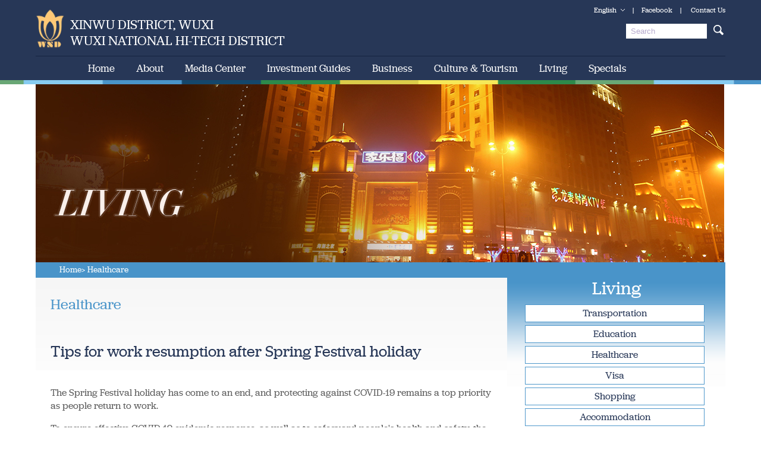

--- FILE ---
content_type: text/html
request_url: http://www.wndonline.cn/2021-02/19/c_603974.htm
body_size: 4853
content:
<!DOCTYPE HTML>
<html lang="en-US">
<head>
	<meta charset="UTF-8">
	<meta name="viewport" content="width=device-width, initial-scale=1.0, maximum-scale=1.0, user-scalable=0" />
	<meta name="apple-mobile-web-app-capable" content="yes">
	<meta name="apple-mobile-web-app-status-bar-style" content="black" />
	<title>Tips for work resumption after Spring Festival holiday</title>
	<meta name="keywords" content="wuxi"/><meta name="description" content="​The Spring Festival holiday has come to an end, and protecting against COVID-19 remains a top priority as people return to work."/>

	<link rel="stylesheet" type="text/css" href="https://subsites.chinadaily.com.cn/bizwnden/att/3961.files/css/master.css" media="all" />
	<link rel="stylesheet" type="text/css" href="https://subsites.chinadaily.com.cn/bizwnden/att/3961.files/css/layout.css" media="all" />
	<script src="https://subsites.chinadaily.com.cn/bizwnden/att/3961.files/js/jquery.min.js" type="text/javascript"></script>
	<script src="https://subsites.chinadaily.com.cn/bizwnden/att/3961.files/js/adjust.js" type="text/javascript"></script>
	<script src="https://subsites.chinadaily.com.cn/bizwnden/att/3961.files/js/tc.min.js" type="text/javascript" language="javascript" ></script>
    <script src="https://subsites.chinadaily.com.cn/bizwnden/att/3961.files/js/top_query.js"></script>
	<!--20150714 start--><link rel="stylesheet" href="" /><!--20150714 end-->
</head>
<body>
<!--header start-->
<div class="headtop">
<div class="topins">
	<div class="floatrgt">
        <!--20160614 start-->
      <div class="date mart10">
       <a class="langico" href="../../index.html">English</a><span>|</span><a href="https://www.facebook.com/bizwnd" target="_blank">Facebook</a><span>|</span>
			 <a href="../../wndcontactus.html">Contact Us</a>
        <ul class="langlst">
            <li><a href="https://jp.wndonline.cn/index.html">日本語</a></li>
            <li><a href="https://kr.wndonline.cn/index.html">한국어</a></li>
        </ul>
        </div>
        <!--20160614 end-->
      <div class="htopsearch mart10">
		 <form action="http://search.chinadaily.com.cn/wnd/searchen.jsp" method="get" name="searchform" target="_blank" onSubmit="return do_search(this)">

		<input name="searchText" type="text" id="sbm"  class="inputbox" value="Search" onFocus="if (value =='Search'){value =''}" onBlur="if (value ==''){value='Search'}"/>

                            <a href="javascript:searchform.submit()" ><input type="image" src="https://subsites.chinadaily.com.cn/bizwnden/att/3961.files/images/bg/search.gif"  alt="" /></a>
             </form>
              </div>
              <script type="text/javascript">
<!--
        var oInp = document.getElementById('sbm');
        var oSeInp = document.getElementById('se');
        var oSeF = document.getElementById('serF');
        oInp.onclick = function (){
            if (oSeInp.value == "SEARCH" || oSeInp.value == ""){
               alert("Please input your words!");
               return false;
            }
            else{
                   oSeF.action="http://search.chinadaily.com.cn/wnd/searchen.jsp?searchText="+oSeInp.value;
                   oSeF.target = '_blank';
               }

        };

-->
</script>

	</div>

	<!--20150714 start--><div class='buttons'><span class='msbutt'>Zoom button</span><span class='menu'>Menu button</span></div><!--20150714 end-->
</div>
<div class="mainnavout">
<!--20160614 start-->
<div class="logobox">
	<a class="logopos floatlft" href="../../index.html"><img src="https://subsites.chinadaily.com.cn/bizwnden/att/3961.files/images/logo.gif" height="67" ></a>
	<span>
	XINWU DISTRICT, WUXI <br />
	WUXI NATIONAL HI-TECH DISTRICT
	</span>
</div>
<!--20160614 end-->
<ul class="mainnav">
	<!--20160614 start-->
	<li class="home"><a href="../../index.html">Home</a></li>
	<li><a href="../../wndabout.html">About</a>
		<dl class="submenu">
			<dd><a href="../../wndoverview.html">Overview</a></dd>
			<dd><a href="../../wndwhywnd.html">Why WND</a></dd>
			<dd><a href="../../wndcontactus.html">Contact Us</a></dd>
		</dl>
	</li>
	<li><a href="../../wndnews.html">Media Center</a>
		<dl class="submenu">
			<dd><a href="../../wndnews.html">News</a></dd>
			<dd><a href="../../wndvideos.html">Videos</a></dd>
		</dl>
	</li>
	<li><a href="../../wndinvestmentguides.html">Investment Guides</a>
		<dl class="submenu">
			<dd><a href="../../wndinvestmentprocedures.html">Investment Procedures</a></dd>
			<dd><a href="../../wndutilitiesandsafety.html">Utilities and Safety</a></dd>
			<dd><a href="../../wndpreferentialpolicies.html">Preferential Policies</a></dd>
        	<dd><a href="../../wndtalentpool.html">Talent Pool</a></dd>
			<dd><a href="../../wndregulatorybodies.html">Regulatory Bodies</a></dd>
            <dd><a href="../../wndadvisoryinstitutions.html">Advisory Institutions</a></dd>
            <dd><a href="../../wndqanda.html">Q & A</a></dd>
		</dl>
	</li>
	<li><a href="../../wndbusiness.html">Business</a>
		<dl class="submenu">
			<dd><a href="../../wndkeyindustries.html">Key Industries</a></dd>
			<dd><a href="../../wndindustrialparks.html">Industrial Parks</a></dd>
			<dd><a href="../../wndstarcompanies.html">Star Companies</a></dd>
		</dl>
	</li>
	<li><a href="../../wndcultureandtourism.html">Culture & Tourism</a>
		<dl class="submenu">
			<dd><a href="../../wndevents.html">Events</a></dd>
			<dd><a href="../../wndattractions.html">Attractions</a></dd>
			<dd><a href="../../wndspecialties.html">Specialties</a></dd>
		</dl>
	</li>
	<li><a href="../../wndliving.html">Living</a>
		<dl class="submenu">
			<dd><a href="../../wndtransportation.html">Transportation</a></dd>
			<dd><a href="../../wndeducation.html">Education</a></dd>
			<dd><a href="../../wndhealthcare.html">Healthcare</a></dd>
			<dd><a href="../../wndvisa.html">Visa</a></dd>
			<dd><a href="../../wndshopping.html">Shopping</a></dd>
            <dd><a href="../../wndaccommodation.html">Accommodation</a></dd>
			<dd><a href="../../wndusefulinfo.html">Useful Info</a></dd>
		</dl>
	</li>
	<li><a href="../../wndspecials.html">Specials</a>
	</li>
	<!--20160614 end-->
</ul>
</div>
</div>
<div class="navbot">Nav Bottom</div>
<script type="text/javascript" src="https://subsites.chinadaily.com.cn/bizwnden/att/3961.files/js/menuhover.js"></script>
<!--header end-->
<!--20150720 start-->
<div class="bodybox secbanner">
  <img src="https://subsites.chinadaily.com.cn/bizwnden/img/attachement/jpg/site22/20150729/286ed488c7e31722c8f210.jpg" alt="" border="0">
</div>
<!--20150720 end-->
<div class="bodybox secbg">
	<h3 class="bread"><span><a href="../../index.html">Home</a>>
	  Healthcare
	</span></h3>
<div class="seclft floatlft">
	     <h2 class="abouttit investguide">
	       Healthcare
	     </h2>
         <!--enpproperty <articleid>603974</articleid><date>2021-02-19 16:43:50.0</date><author></author><title>Tips for work resumption after Spring Festival holiday</title><keyword>wuxi</keyword><subtitle></subtitle><introtitle></introtitle><siteid>48</siteid><nodeid>19642</nodeid><nodename>Healthcare</nodename><nodesearchname>2@bizwnden</nodesearchname>/enpproperty--><div class="newspad">    <h1 class="ctit">Tips for work resumption after Spring Festival holiday</h1>       <div class="contins"><!--enpcontent--><p>The Spring Festival holiday has come to an end, and protecting against COVID-19 remains a top priority as people return to work.</p><p>To ensure effective COVID-19 epidemic response, as well as to safeguard people&#39;s health and safety, the Nantong center for disease control and prevention has given some tips for companies to resume operations.</p><p>Companies are advised to set up special teams for epidemic control and prevention, with specific personnel being in charge of anti-epidemic supplies, collecting and reporting health information, as well as implementing regular prevention measures.</p><p>Staff members are advised to have their temperature taken and recorded before entering the work place every day. They should wear disposable medical masks at the work place, wash hands regularly, as well as cover their mouths when sneezing or coughing.</p><p>Companies should also strictly control the number of visitors to work places, as well as have their health and contact information registered before entering.</p><p>Strict measures should be taken to keep work places clean, disinfected, and well ventilated. Online meetings are preferred rather than offline gatherings, while strict personal protection measures must be taken when an offline meeting must be held.</p><p>Companies must also set up quarantine areas, where staff members with suspected symptoms can stay before going to designated medical institutions.</p><!--/enpcontent--></div></div>
</div>
	<script type="text/javascript" src="https://subsites.chinadaily.com.cn/bizwnden/att/3961.files/js/plus.js"></script>
	<div class="overhid secrgt">
	  <h3 class="rgttit">
	    	Living
	  </h3>
	  <dl class="rgtmenu inblock">    <dd><a href="../../wndtransportation.html" target="_blank">Transportation</a></dd>    <dd><a href="../../wndeducation.html" target="_blank">Education</a></dd>    <dd><a href="../../wndhealthcare.html" target="_blank">Healthcare</a></dd>    <dd><a href="../../wndvisa.html" target="_blank">Visa</a></dd>    <dd><a href="../../wndshopping.html" target="_blank">Shopping</a></dd>    <dd><a href="../../wndaccommodation.html" target="_blank">Accommodation</a></dd>    <dd><a href="../../wndusefulinfo.html" target="_blank">Useful Info</a></dd></dl>
	  <div class="bgspe mart25">
	    <ul class="spe02 inblock"><li><a href="http://www.wndonline.cn/storyofwndin26words.html" target="_blank"><img src="https://subsites.chinadaily.com.cn/bizwnden/img/attachement/jpg/site48/20250630/17512498542481.jpg" alt="标题图2.jpg" border="0"></a></li><li><a href="http://www.wndonline.cn/wuxisymphonyorchestra.html" target="_blank"><img src="https://subsites.chinadaily.com.cn/bizwnden/img/attachement/jpg/site48/20231228/17037325029681.jpg" alt="366 206.jpg" border="0"></a></li></ul>
	  </div>
  </div>
</div>
<!--footer start-->
<div class="footico mart40"><span class="leavemsg"><a href="javascript:;"  id="t1">Leave Your Message Here</a></span></div>
<div class="foottop">
<!--20160614 start-->
<div class="bodybox footmenu">
	<dl class="lwid">
		<dt><a href="../../wndabout.html">About</a></dt>
			<dd><a href="../../wndoverview.html">Overview</a></dd>
			<dd><a href="../../wndwhywnd.html">Why WND</a></dd>
			<dd><a href="../../wndcontactus.html">Contact Us</a></dd>
	</dl>
	<dl class="lwid01">
		<dt><a href="../../wndnews.html">Media Center</a></dt>
		<dd><a href="../../wndnews.html">News</a></dd>
			<dd><a href="../../wndvideos.html">Videos</a></dd>
	</dl>
	<dl class="lwid02">
		<dt><a href="../../wndinvestmentguides.html">Investment Guides</a></dt>
		<dd><a href="../../wndinvestmentprocedures.html">Investment Procedures</a></dd>
			<dd><a href="../../wndutilitiesandsafety.html">Utilities and Safety</a></dd>
			<dd><a href="../../wndpreferentialpolicies.html">Preferential Policies</a></dd>
        	<dd><a href="../../wndtalentpool.html">Talent Pool</a></dd>
			<dd><a href="../../wndregulatorybodies.html">Regulatory Bodies</a></dd>
            <dd><a href="../../wndadvisoryinstitutions.html">Advisory Institutions</a></dd>
            <dd><a href="../../wndqanda.html">Q & A</a></dd>
	</dl>
	<dl class="lwid03">
		<dt><a href="../../wndbusiness.html">Business</a></dt>
		<dd><a href="../../wndkeyindustries.html">Key Industries</a></dd>
			<dd><a href="../../wndindustrialparks.html">Industrial Parks</a></dd>
			<dd><a href="../../wndstarcompanies.html">Star Companies</a></dd>
	</dl>

	<dl class="lwid04">
		<dt><a href="../../wndcultureandtourism.html">Culture & Tourism</a></dt>
		<dd><a href="../../wndevents.html">Events</a></dd>
			<dd><a href="../../wndattractions.html">Attractions</a></dd>
			<dd><a href="../../wndspecialties.html">Specialties</a></dd>
	</dl>
	<dl class="lwid05">
		<dt><a href="../../wndliving.html">Living</a></dt>
		<dd><a href="../../wndtransportation.html">Transportation</a></dd>
			<dd><a href="../../wndeducation.html">Education</a></dd>
			<dd><a href="../../wndhealthcare.html">Healthcare</a></dd>
			<dd><a href="../../wndvisa.html">Visa</a></dd>
			<dd><a href="../../wndshopping.html">Shopping</a></dd>
            <dd><a href="../../wndaccommodation.html">Accommodation</a></dd>
			<dd><a href="../../wndusefulinfo.html">Useful Info</a></dd>
	</dl>
</div>
<!--20160614 end-->
</div>
<div class="footbot">
	<!--20160614 start-->
	<div class="pchide langm">
		<a href="https://jp.wndonline.cn/index.html">日本語</a><span>|</span><a href="https://kr.wndonline.cn/index.html">한국어</a>
	</div>
	<!--20160614 end-->
	<div class="widout">
	<script type="text/javascript" src="https://subsites.chinadaily.com.cn/bizwnden/att/3961.files/js/select.js"></script>
	<div class="floatrgt footlft">
		<dl id="sample" class="dropdown">
			<dt><span>Links</span></dt>
			<dd>
			<ul><li><a href="http://www.chinadaily.com.cn/" target="_blank">China Daily</a></li><li><a href="http://www.wuxinews.com.cn/" target="_blank">Wuxi, China</a></li><li><a href="http://jiangsu.chinadaily.com.cn/binhu/" target="_blank">Binhu district, Wuxi</a></li><li><a href="http://www.gowuxi.com/" target="_blank">GoWuxi</a></li></ul>
			</dd>
		</dl>
	</div>
	<div class="footcopy">
	<a href="../../index.html"><img src="https://subsites.chinadaily.com.cn/bizwnden/att/3961.files/images/bg/footlogo.png" alt="" /></a>
	All rights reserved.
Presented by China Daily.
	</div>
	</div>
</div>
<script type="text/javascript" language="javascript">
   var url = window.location.host;
            if (url == "www.wndonline.cn"){

               document.getElementById('ba').innerText= '苏ICP备17009307号-7';
            }
            else{
                document.getElementById('ba').innerText= '苏ICP备17009307号-2';

               }

 </script>
<!--footer end-->
<div id="popDiv_01" class="popup_01">
		<div class="hd">
			<h2>LEAVE US <em>A MESSAGE</em></h2><i class="close">关闭</i>
		</div>
		<form onSubmit="return messgaeSubmit();">
		<div class="bd"><textarea id="message" class="textarea" placeholder="Please leave a message…"></textarea>

		<h3><span>*</span>Your E-mail Address</h3>

		<input type="text" class="text" id="memail" value=""></div>

		<div class="ft"><input type="submit" class="submit" value="Submit">

		<div id="showmessage" style="float:right; padding-right:10px; padding-top:10px; color:#F00; font-size:14px; display:none">...</div>
		</div>
		</form>
	</div>

	<div id="popDiv_02" class="popup_02 popup_01">
		<div class="hd">
			<h2 class="tit1"></h2><i class="close">关闭</i>
		</div>
	</div>

<script>

	$(document).ready(function(){

		$("#t1").click(function(){
			(function smoothscroll(){
				var currentScroll = document.documentElement.scrollTop || document.body.scrollTop;
				if (currentScroll > 0) {
					 window.requestAnimationFrame(smoothscroll);
					 window.scrollTo (0,currentScroll - (currentScroll/5));
				}
			})();
			popWin("popDiv_01");
		});
		$("#t2").click(function(){
			popWin("popDiv_02");
		});

	});
</script>
<script language="javascript" type="text/javascript">
            <!--
                function messgaeSubmit(){
                    $('#showmessage').css('display', 'none');
                    var url = "https://111.13.49.136/wuxiMessage/api.php?tab=sub&email="+$("#memail").val()+"&text="+$("#message").val()+"&callback=?";
                    $.getJSON(url, function(data){
                        if(data.success == 'false' || data.success == 'falsetext' || data.success == 'falseemail'){
                            $("#showmessage").html(data.message);
                            $('#showmessage').css('display', 'block');
                        }
                        else{
                            $('#popDiv_01').fadeOut();
                            popWin("popDiv_02");
                        }

                    });
                    return false;
                }

            -->

</script>


<div style="display:none">
<script src="https://s95.cnzz.com/z_stat.php?id=1257177020&web_id=1257177020" language="JavaScript"></script></div>
</body>
</html>


--- FILE ---
content_type: text/css
request_url: https://subsites.chinadaily.com.cn/bizwnden/att/3961.files/css/master.css
body_size: 983
content:
@charset "utf-8";
@media screen and (max-device-width: 640px){body{-webkit-text-size-adjust:none;}} 
@font-face {
font-family: 'jubilat';
src: url('https://subsites.chinadaily.com.cn/bizwnden/jubilat-regular-webfont.eot');
src: local('☺'), url('https://subsites.chinadaily.com.cn/bizwnden/jubilat-regular-webfont.woff') format('woff'), url('https://subsites.chinadaily.com.cn/bizwnden/jubilat-regular-webfont.ttf') format('truetype'), url('https://subsites.chinadaily.com.cn/bizwnden/jubilat-regular-webfont.svg') format('svg');
font-weight: normal;
font-style: normal;
}
/* CSS Document */
area{outline:none;}
body, div{
font:12px jubilat,Verdana,Arial,SimSun;
line-height:14px;
margin:0;
}
div{
margin:0 auto;
}
ul, dl, ol{
margin:0;
padding:0;
list-style:none;
}
h1,h2,h3,h4,h5,h6,dl,dd{
margin:0;
padding:0;
}
.floatlft{
float:left;
}
.floatrgt{
float:right;
}
.Inline{
display:inline;
}
.bold, .bold a{
font-weight:bold;
}
img{
border:none;
vertical-align:bottom;
}
.overauto{
overflow:auto;
}
a{
	color:#333;
	text-decoration:none;
	}
a:hover{color:#a28968;}
.cororg, .cororg a{
	color:#ff2359;
	}
.corpink, .corpink a{
	color:#ff3e69;
	}
.corgray, .corgray a{
	color:#666;
	}
input,button,select,textarea{outline:none}
.cordgray,.cordgray a{color:#333;}
.blank5,.blank10,.blank35{float:left;width:100%;height:5px;overflow:hidden;text-indent:-9999px;}
.blank10{height:10px;}
.blank35{height:35px;}
.wid220{width:220px;overflow:hidden;}
.font14,.font14 a{font-size:14px;}
.font12,.font12 a,a.font12{font-size:12px;}
.mart10{margin-top:10px;}
.mart20{margin-top:20px;}
.mart30{margin-top:30px;}
.mart40{margin-top:40px;}
.mart5{margin-top:5px;}
.mart25{margin-top:25px;}
.marr40{margin-right:40px;}
.marr45{margin-right:45px;}
.marl10{margin-left:10px;display:inline;}
.padb5{padding-bottom:5px;}
.padb10{padding-bottom:10px;}
.padb15{padding-bottom:15px;}
.padl5{padding-left:5px;}
.padl10{padding-left:10px;}
.padl15{padding-left:15px;}
.padtb10{padding:10px 0;}
.padt10{padding-top:10px;}
.pad10{padding:10px;}
.pad8{padding:8px;}
.corred{color:red;}
.ellips,.ellips li{white-space:nowrap;overflow:hidden;-o-text-overflow: ellipsis;/* for Opera */text-overflow:ellipsis;/* for IE */}

--- FILE ---
content_type: text/css
request_url: https://subsites.chinadaily.com.cn/bizwnden/att/3961.files/css/layout.css
body_size: 6666
content:
/*整体布局样式*/
body{overflow-x:hidden;}
.bodybox,.headtipins,.footico{width:1160px;margin:0 auto;overflow:hidden;}.topins,.widout{width:1160px;}
.mainnav{margin:0 auto;border-top:1px solid #152341;margin-top:12px;}/*20160614 .mainnav*/
.mainnavout{width:1160px;position:absolute;top:15px;left:50%;margin-left:-580px;}/*20160614 .mainnavout*/
.bdylft{width:760px;float:left;overflow:hidden;}
.marr40{display:inline;margin-right:40px;}
.overhid{overflow:hidden;}
.inblock,.pagelst{word-spacing:-3em;font-size:0;}
.inblock li,.inblock dd,.pagelst a,.pagelst span{word-spacing:normal;font-size:12px;display:inline-block;*display:inline;vertical-align:top;*zoom:1;}
/*头部样式*/
.headtop{background:#273757;height:135px;position:relative;z-index:9999;}/*20160614 .headtop*/
.date{text-align:right;}
.date span,.date a{display:inline-block;vertical-align:top;color:#fff;padding-left:13px;}
.topins{position:relative;z-index:99999;}
.htopsearch{position:absolute;right:0;top:40px;float:right;overflow:hidden;}
.htopsearch input,.htopsearch a{float:left;}
.htopsearch input.inputbox{width:126px;height:23px;padding-left:8px;line-height:23px;overflow:hidden;background:#fff;color:#b6aace;border:none;overflow:hidden;}
.focusbox{margin-bottom:10px;}
/*导航样式*/
.headtipins{text-align:right;}
.logopos{padding-right:35px;}
.headtipins a{color:#8f8f8f;padding:0 5px;}.headtipins a.curr{color:#656565;text-decoration:underline;z-index:99999;}
.mainnav li{float:left;position:relative;line-height:40px;font-size:17px;}
.mainnav li a{color:#fff;display:inline-block;padding:0 18px;}/*20160614 .mainnav li a*/
.mainnav li a:hover{text-decoration:none;}
.mainnav li.curr a,.mainnav li.current a{color:#e5eeff;}.mainnav li dl.submenu{width:250px;}
.submenu{position:absolute;top:40px;left:50%;margin-left:-110px;z-index:99999999;width:100%;display:none;}
.submenu dd{font-size:12px;height:28px;background:url(https://subsites.chinadaily.com.cn/bizwnden/images/bg/ddmenu.png);position:relative;}
.submenu dd:hover,.submenu dd .sectit:hover,.submenu dd .sectit .trdmenu p:hover{background:#586e99;}
.mainnav li:hover a{background:url(https://subsites.chinadaily.com.cn/bizwnden/images/bg/navtip.png) no-repeat 50% 100%;}
.mainnav li:hover .submenu dd a{background:none;}.mainnav li.current a{color:#f9ea00;}
.mainnav li em{position:absolute;bottom:-6px;z-index:99999999;display:none;}
.mainnav li .submenu dd,.mainnav li.curr .submenu dd{height:28px;line-height:28px;}
.mainnav li .submenu dd a{margin-top:0;color:#586e99;font-family:Arial;font-style:normal;font-weight:normal;}
.mainnav li .submenu dd:hover a{color:#fff;}
.mainnav li.home{/*background-image:url(https://subsites.chinadaily.com.cn/bizwnden/images/bg/homeico.gif);*/background-repeat:no-repeat;background-position:10px 13px;padding-left:15px;}
.submenu dd div.secmenu{display:none;position:absolute;top:0;left:145px;width:175px;background:url(https://subsites.chinadaily.com.cn/bizwnden/images/bg/ddmenu.png);}
.submenu dd div.secmenu .sectit{position:relative;}
.submenu dd div.trdmenu{display:none;position:absolute;top:0;left:175px;width:290px;background:url(https://subsites.chinadaily.com.cn/bizwnden/images/bg/ddmenu.png);}
.submenu dd div.trdmenu p{float:left;width:145px;}
.submenu dd div p,.submenu dd div .sectit{margin:0;padding:0;line-height:28px;height:28px;}
.disblock{display:block;}
/*新闻样式*/
.guidebox h3{padding:10px 0;}
.guidebox h3 a{font-size:18px; line-height:22px;}
.guidebox span,.guidebox b,.headnews dd b,.picchar b{font-size:14px;padding-left:10px;margin-top:10px;display:inline-block;font-weight:normal;}.guidebox b,.headnews dd b,.picchar b{padding-left:0;}.headnews dd b{margin-top:5px;}
.guidebox span a,.guidebox b a,.headnews dd b a,.picchar b a{color:#0067b2;}
.morebox{line-height:22px;background:#e6e6e6;text-align:right;}
.morebox a{padding-right:16px;}
.mart40{margin-top:40px;}
.headnews dd{margin-top:10px;overflow:hidden;}.headnews dd h3{font-weight:normal;font-size:18px;line-height:22px;padding:10px 0 0;}.headnews dd h3 a{color:#000;}.headnews h3 a:hover{color:#273757;}
.headnews dd div span.floatrgt{padding-left:18px;}
.headnews dd div p{font-size:14px;line-height:18px;}
.wid350{width:350px;overflow:hidden;}
.wid340{width:340px;overflow:hidden;}
.widper{width:110%;}
.marr30{margin-right:30px;}
.itemtit{overflow:hidden;font-weight:normal;text-align:center;background:url(https://subsites.chinadaily.com.cn/bizwnden/images/bg/navlne.gif) repeat-x 0 50%;}
.itemtitcorblue{background-image:url(https://subsites.chinadaily.com.cn/bizwnden/images/bg/navlneblue.gif);}
.itemtitcorlblue{background-image:url(https://subsites.chinadaily.com.cn/bizwnden/images/bg/navlnelblue.gif);}
.itemtitgreen{background-image:url(https://subsites.chinadaily.com.cn/bizwnden/images/bg/navlnegreen.gif);}
.itemtitapple{background-image:url(https://subsites.chinadaily.com.cn/bizwnden/images/bg/navlneapple.gif);}
.itemtitcory{background-image:url(https://subsites.chinadaily.com.cn/bizwnden/images/bg/navlney.gif);}
.itemtitwhite{background-image:url(https://subsites.chinadaily.com.cn/bizwnden/images/bg/navlnew.gif);}
.itemtit span{font-size:28px;line-height:30px;padding:0 18px;background:#fff;}.itemtitgreen span,.itemtitapple span{background:#f6f6f6;}.itemtitwhite span{background:#4994c9; color:#FFFFFF;}
.itemtit02 span{font-size:18px;}
.itemtit span a{color:#000;}.itemtitwhite span a{color:#fff;}
.itemtit02 span a{color:#997338;}
.picslst{padding-left:25px;}
.picslst dd{width:228px;overflow:hidden;margin:20px 25px 0 0;}
.picslst dd h3{font-size:14px;font-weight:normal;margin-top:15px;text-align:center;}
.picslst dd h3 a{color:#0e639f;}
.picslst dd h3 a:hover{color:#cf5d0a;}
.videolst li div{position:relative;}
.videolst li em{position:absolute;top:50%;left:50%;margin:-17px 0 0 -25px;}
.videolst li h3 a{background:url(https://subsites.chinadaily.com.cn/bizwnden/images/bg/video.gif) no-repeat 0 5px;padding-left:16px;}
.picline dd{margin-top:20px;width:165px;}
.picline dd h3,.rgtimg h3{font-size:13px;font-weight:normal;background:#997338;padding:8px 10px 10px;overflow:hidden;}
.picline dd h3 a{color:#fff;}
.picline dd h3 a:hover{color:#ffca78;}
.rgtimg{width:165px;display:inline;margin-left:20px;}
.rgtimg h3 a{color:#000;}
.rgtimg h3 a:hover{color:#997338;}
.rgtimg h3{background:#f0f0f0;}
.titlebox{padding-bottom:13px;border-bottom:1px solid #ccc;overflow:hidden;}
.titlebox a{font-size:20px;line-height:21px;color:#997338;font-weight:normal;}.titlebox a:hover{color:#000;}
.newslst li{margin-top:6px;background:url(https://subsites.chinadaily.com.cn/bizwnden/images/bg/newsico.gif) no-repeat 0 4px;line-height:15px;font-size:14px;padding-left:10px;}
.newsbggray li{background-image:url(https://subsites.chinadaily.com.cn/bizwnden/images/bg/newsico02.gif);}
.bggray{background:#f6f6f6;padding:15px 20px;}
.marr15{margin-right:15px;}
.htit{padding-top:5px;}
.htit a{font-size:14px;color:#000;line-height:16px;}.htit a:hover{color:#997338;}
.desc{color:#808080;margin:10px 0 0;}
.linebox{overflow:hidden;padding-bottom:15px;border-bottom:1px solid #ccc;}
.titwhite span a{color:#997338;}
.titwhite div{background-color:#fff;}
.marr40{display:inline;margin-right:40px;}
.etit a{font-size:18px;color:#997338;line-height:20px;font-weight:normal;}
#widper{width:1000%;}
.glst dd{margin:0 24px;overflow:hidden;}
.gallerytit{overflow:hidden;}
.gallerytit span{color:#000;font-size:24px;line-height:26px;font-weight:normal;}
.pb55{padding-bottom:55px;}
.gbutt b{display:inline-block;margin-left:18px;vertical-align:top;width:38px;height:38px;background:url(https://subsites.chinadaily.com.cn/bizwnden/images/bg/glft.gif) no-repeat;font-size:0;line-height:0;cursor:pointer;}
.gbutt b:hover{background-image:url(https://subsites.chinadaily.com.cn/bizwnden/images/bg/glfthover.gif);}
.gbutt b.nxt{background-image:url(https://subsites.chinadaily.com.cn/bizwnden/images/bg/grgt.gif);}
.gbutt b.nxt:hover{background-image:url(https://subsites.chinadaily.com.cn/bizwnden/images/bg/grgthover.gif);}

.mart15{margin-top:15px;}
/*list*/
.seclft{width:721px;}
.secnews{padding-right:30px;}
.secnews dd{margin-top:5px;overflow:hidden;padding:10px 25px;border-top:1px solid #87cbf0;}
.secnews dd h3{line-height:28px;font-size:20px;font-weight:normal;padding-bottom:10px;}.secnews dd h3 a{color:#273757;}.secnews dd h3 a:hover{color:#338442;}
.secnews dd em{font-style:normal;color:#338442;display:block;margin-top:5px;}
/* 20241205 start */
.secnews dd p{line-height:18px;font-size:14px;overflow:hidden;margin:10px 0 0;font-family: Arial, Helvetica, sans-serif;}
/* 20241205 end */
.secnews dd span.floatlft{margin-right:15px;}
.secnews dd div.overhid{padding-left:5px;}
.sidemenu{background:url(https://subsites.chinadaily.com.cn/bizwnden/images/bg/menubg.gif) repeat-y;padding:17px 0;}
.sidemenu li{line-height:36px;background:url(https://subsites.chinadaily.com.cn/bizwnden/images/bg/menulne.gif) no-repeat 0  100%;font-size:16px;}
.sidemenu li a{display:block;width:100%;overflow:hidden;background:url(https://subsites.chinadaily.com.cn/bizwnden/images/bg/menuico.gif) no-repeat 11px 50%;padding-left:37px;color:#555;}/*20150311 .sidemenu li a 更改*/
.sidemenu li a:hover{background:url(https://subsites.chinadaily.com.cn/bizwnden/images/bg/menucurrent.gif) no-repeat 0  100%;}/*20150309*/
.sidemenu li.current{background:#d7bb80;font-weight:bold;}
.sidemenu li.current a{background:url(https://subsites.chinadaily.com.cn/bizwnden/images/bg/menuico02.gif) no-repeat 11px 50%;color:#fff;}/*20150309*/
.sidemenu li{position:relative;}
.sidemenu li em{display:none;position:absolute;width:20px;height:12px;overflow:hidden;font-size:0;line-height:0;background:url(https://subsites.chinadaily.com.cn/bizwnden/images/bg/menushadow.gif) no-repeat;top:36px;right:0;}
.sidemenu li.current em{display:inline-block;}
.wid254{width:254px;}
.searchtop{background:#f7f7f7;padding:39px;}
.inputs{background:url(https://subsites.chinadaily.com.cn/bizwnden/images/bg/searchbg.gif) repeat-x;height:30px;overflow:hidden;border-left:1px solid #cacaca;}
.inputs input{float:left;}
.inputs input.floatrgt{float:right;}
.inputsearch{background:url(https://subsites.chinadaily.com.cn/bizwnden/images/bg/searchbut.gif) no-repeat 10px 50%;height:28px;line-height:28px;border:none;padding-left:32px;width:549px;}
/*文章样式*/

.contentbox{line-height:22px;font-size:16px;color:#000;padding:10px 25px 20px;}.contentbox p{overflow:hidden;}
.ctit{font-size:26px;line-height:28px;color:#273757;margin-top:50px;font-weight:normal;}
.timebox{color:#000;height:24px;line-height:24px;margin-top:18px;background:#e8e8e8;}.timebox b{color:#4994c9;font-weight:normal;}.timebox span{float:left;padding:0 25px 0 15px;}
.contins{font-size:16px;line-height:22px;color:#5d5d5d;margin-top:45px;}
.bshare-custom{margin-top:75px;}
.mart55{margin-top:55px;}
.relatelst li{padding-bottom:15px;border-bottom:1px dashed #999;}
.pagelst{text-align:center;padding-top:30px;overflow:hidden;}
.pagelst a,.pagelst span{padding:3px 7px;color:#000;border:1px solid #cbcbcb;font-family:Arial;margin-left:3px;}
.pagelst span{background:#ebebeb;}
/*底部样式*/
.dropdown{position:relative;z-index:12;}
.dropdown a, .dropdown a:visited { color:#816c5b; text-decoration:none; outline:none; }
.dropdown a:hover { color:#5d4617; }
.dropdown dt a:hover { color:#5d4617;  }
.dropdown dt span {text-align:left;cursor:pointer; display:block;width:311px; font-size:12px;color:#333;background:#fff url(https://subsites.chinadaily.com.cn/bizwnden/images/bg/down.gif) no-repeat 100% 50%;overflow:hidden; display:block; padding:0 10px;   line-height:29px; }
.dropdown dd ul {width:331px;background:#fff;  color:#C5C0B0; display:none; left:0px; padding:0; position:absolute;bottom:29px;list-style:none;overflow:hidden; }
.dropdown span.value { display:none; }
.dropdown dd ul li a { padding:0 10px; line-height:29px; display:block;}
.dropdown dd ul li a:hover { background-color:#f6f6f6; }
.dropdown img.flag { border:none; vertical-align:middle; }
.foottop{background:#1a2742;padding:20px 0 40px;}
.footlft{width:331px;}
.footmenu dl{float:left;width:125px;display:inline;margin-left:20px;}.footmenu dl  dt{font-size:18px;line-height:20px;margin:20px 0 20px;}.footmenu dl  dt a{color:#fff;}

.footmenu dl dd{line-height:24px;font-size:14px;}
.footmenu dl dd a{color:#8798bd;}.footmenu dl dd a:hover{color:#6389d9;}
.footbot{background:#091328;padding:35px 0 45px;color:#fff;line-height:16px;}
.footmenu dl.lwid{width:125px;}
.footmenu dl.lwid01{width:166px;}
.footmenu dl.lwid02{width:220px;}
.footmenu dl.lwid03{width:163px;}
.footmenu dl.lwid04{width:220px;}
.footmenu dl.lwid05{width:120px;}

.mid i{font-style:normal;}

.guidebox{width:230px;}
.guidelft{float:left;padding-right:20px;}.picchar{overflow:hidden;}

.guidebox  span a:hover,.guidebox b a:hover,.picchar b a:hover,.headnews b a:hover{text-decoration:underline;}
.guidebox p,.picchar p{color:#000;font-size:14px;margin:15px 0 0;line-height:20px;}.picchar p{margin-top:0;}
.picchar .floatlft{display:inline;margin-right:35px;}
.picchar .floatrgt{display:inline;margin-left:30px;}.icolst,.adsbox{width:110%;}
.icolst li{width:170px;height:124px;background:#f6f6f6;text-align:center;margin-right:25px;}
.icolst li div{height:50px;text-align:center;padding-top:15px;}
.icolst li h3 a{display:block;font-weight:normal;font-size:20px;line-height:22px;color:#303030;}.icolst li h3 a:hover{color:#000;}
.mart50{margin-top:50px;}.bgspe{background:#f6f6f6;padding:15px 0 20px;}
.spetit{font-size:15px;color:#080808;padding-left:15px;}.spetit a{color:#080808;}
.spe02 li{margin:10px 0 0 14px;}.adsbox{padding-top:17px;margin-top:20px;/*border-top:1px solid #363636;*/}
.adsbox li{margin:0 30px 0 0;}
.leavemsg{margin-left:287px;display:inline-block;vertical-align:top;width:259px;height:32px;line-height:32px;text-align:center;background:url(https://subsites.chinadaily.com.cn/bizwnden/images/bg/corbg.gif) no-repeat;}
.leavemsg a{padding-left:30px;background:url(https://subsites.chinadaily.com.cn/bizwnden/images/bg/panico.gif) no-repeat 0 50%;font-size:16px;text-decoration:underline;color:#fff;}
.leavemsg a:hover{color:#6389d9;}
.footcopy{overflow:hidden;width:745px;color:#cbcaca;line-height:18px;font-size:14px;}
.footcopy a{float:left;padding-right:20px;}
.navbot{height:7px;font-size:0;line-height:0;width:100%;background:url(https://subsites.chinadaily.com.cn/bizwnden/images/bg/navbot.gif) repeat-y 50% 0;}
#picshowins{position:relative;overflow:hidden;}/*20160614 #picshowins*/
.prev,.nxt{position:absolute;top:50%;margin-top:-21px;display:inline-block;vertical-align:top;width:42px;height:42px;background:url(https://subsites.chinadaily.com.cn/bizwnden/images/bg/lft.gif) no-repeat;font-size:0;line-height:0;cursor:pointer;}
.prev{left:0;}
.nxt{background-image:url(https://subsites.chinadaily.com.cn/bizwnden/images/bg/rgt.gif);right:0;}
#imgctrl{width:615px;overflow:hidden;}
.seclft{width:793px;background:url(https://subsites.chinadaily.com.cn/bizwnden/images/bg/aboutbg.gif) repeat-x #fff;}
.secrgtbg{background:url(https://subsites.chinadaily.com.cn/bizwnden/images/bg/aboutbg.gif) repeat-x #fff;}
.secbg{background:url(https://subsites.chinadaily.com.cn/bizwnden/images/bg/secbg.gif) repeat-x #fff;}
.bread{height:26px;line-height:26px;font-weight:normal;}
.bread {padding-left:40px;font-size:14px;}.bread a,.bread {color:#fff;}.bread  b{font-weight:normal;font-size:16px;}
.abouttit{margin-top:30px;padding-left:25px;font-weight:normal;font-size:24px;line-height:30px;color:#4994c9;}
.atitle{padding:0 25px;font-weight:normal;font-size:20px;line-height:24px;color:#273757;margin-top:17px;margin-bottom:10px;}
.resourcelst{padding:0 25px;margin-top:5px;}
.resourcelst h3{cursor:pointer;text-transform:uppercase;font-size:16px;height:54px;background:url(https://subsites.chinadaily.com.cn/bizwnden/images/bg/ico.gif) no-repeat 12px 50% #ebebeb;line-height:54px;font-weight:normal;padding:0 20px 0 12px;color:#ff3744;padding-left:40px;}
.resourcelst h3 span{margin-top:18px;background:url(https://subsites.chinadaily.com.cn/bizwnden/images/bg/plus.gif) no-repeat;width:20px;height:20px;float:right;font-size:0;line-height:0;}
.resourcelst h3 span.m{background-image:url(https://subsites.chinadaily.com.cn/bizwnden/images/bg/min.gif);}
.resourcelst div{display:none;background:#f6f6f6;font-size:15px;line-height:22px;color:#273757;overflow:hidden;padding:10px 35px;}
.rgttit{font-size:30px;padding-bottom:5px;line-height:35px;color:#fff;text-align:center;font-weight:normal;}.rgtmenu{text-align:right;padding-right:35px;padding-left:10px;}
.rgtmenu dd{position:relative;margin-top:5px;width:300px;height:28px;line-height:28px;border:1px solid #4f98cb;background:#fff;text-align:center;font-size:16px;}.rgtmenu dd a{display:block;color:#273757;}
.rgtmenu dd span{display:inline-block;background:url(https://subsites.chinadaily.com.cn/bizwnden/images/bg/lftip.gif) no-repeat;vertical-align:top;width:7px;height:12px;font-size:0;line-height:0;position:absolute;top:50%;margin-top:-6px;left:-7px;}.bgblue{background:#4994c9;overflow:hidden;padding:15px 25px 30px;margin-top:75PX;}
.cbox{line-height:25px;color:#fff;font-size:14px;}
.cbox b{font-size:18px;}.seclftwid{width:100%;}.martnone{margin-top:35px;}
/*logo*/
.posr{position:relative;}
.logoslide{border:1px solid #ebebeb;float:left;display:inline;margin-left:20px;overflow:hidden;width:717px;}
.logoout{width:585px;margin:0 auto;overflow:hidden;height:420px;}
.logoout div{width:1000%;}
.logoout div ul.logolst{width:595px;}
.logolst{float:left;}
.logolst li{border:1px solid #e1e1e1;margin:13px 12px 0 0;}
.logolst li img{width:105px;height:66px;}
.slidelft,.slidergt{position:absolute;top:0;cursor:pointer;}
.slidelft{left:0;border-right:1px solid #e4e4e4;}
.slidergt{right:0;border-left:1px solid #e4e4e4;}
.newspad{padding:0 25px;}.searchtit{color:#4994c9;}.resultit{line-height:20px;font-size:18px;color:#ff0000;font-weight:normal;padding:20px 25px;}
.search{padding-left:25px;overflow:hidden;margin-top:24px;}
.search input{float:left;}.searchinput{width:649px;height:41px;line-height:41px;padding:0 15px;background:url(https://subsites.chinadaily.com.cn/bizwnden/images/bg/searchbg.png) no-repeat;border:none;color:#273757;font-size:18px;}
.inquirybox div {padding-top:14px;clear:both;}
.inquirybox div span{float:left;padding-left:25px;width:160px;line-height:31px;font-size:16px;}
.inputwid{width:520px;height:29px;line-height:29px;overflow:hidden;padding:0 10px;color:#000;border:1px solid #b3caf0;-moz-border-radius:2px;-webkit-border-radius: 2px;border-radius:2px;}
.inquirybox div textarea{width:520px;padding:10px;height:64px;border:1px solid #b3caf0;overflow:hidden;}
.inquirybox div b{float:right;padding-right:50px;color:#e64444;font-weight:normal;line-height:31px;}
.inquirybox{padding-top:80px;overflow:hidden;}
.inquirybox div.spannone span{font-size:0;line-height:0;height:31px;}
.htopsearch{margin-top:0;}


.bodybox2 {width:1400px;margin:0 auto;overflow:hidden;}

#div_currpage {
text-align: center;
}
#div_currpage a {
text-decoration:none;
	color:#00619a;
	padding:5px 10px;
	background-color: #fff;
	border:1px solid #CCCCCC;
}

#div_currpage span:hover,#div_currpage a:hover{background-color:#006699;border-color:#006699;color:#fff;cursor:pointer;}

/*弹窗*/
.popup_01{width:393px; height:329px; background:url(https://subsites.chinadaily.com.cn/bizwnden/images/bg/bg_20.jpg) no-repeat; padding:30px 42px; position:relative; position:absolute; display:none;}
.popup_01 .hd{height:52px; line-height:52px; overflow:hidden;}
.popup_01 .hd h2{font-size:18px; color:#8d8d8d; font-weight:bold;}
.popup_01 .hd h2 em{color:#1a1a1a;}
.popup_01 .hd i{display:block; background:url(https://subsites.chinadaily.com.cn/bizwnden/images/bg/icon_08.png) no-repeat; position:absolute; top:46px; right:44px; width:20px; height:20px; text-indent:-9999em; cursor:pointer;}
.popup_01 .bd .textarea{width:370px; height:110px; padding:14px 10px; background:#f9f9f9; border:1px solid #d2d2d1; font-size:14px;}
.popup_01 .bd h3{height:38px; line-height:38px; overflow:hidden; font-size:14px; color:#ff7f31;}
.popup_01 .bd h3 span{color:#eb2525; padding:0px 12px 0px 0px;}
.popup_01 .bd .text{width:370px; height:35px; padding:0px 10px; background:#f9f9f9; border:1px solid #d2d2d1;}
.popup_01 .ft{padding:12px 0px 0px 0px;}
.popup_01 .ft .submit{background:url(https://subsites.chinadaily.com.cn/bizwnden/images/bg/btn_bg_21.png) no-repeat; width:147px; height:37px; font-size:15px; color:#FFF; font-weight:bold; border:none; cursor:pointer;}

.popup_02{ background:url(https://subsites.chinadaily.com.cn/bizwnden/images/bg/bg_22.jpg) no-repeat;}
/*20160126*/
.mainbox{position:relative;}
.flashrgt{z-index:999999;height:419px;width:640px;font-size:0;line-height:0;background:url(https://subsites.chinadaily.com.cn/bizwnden/images/bg/bannerrgt.png) no-repeat;position:absolute;top:0;left:0px;}
.parksleft{background:url(https://subsites.chinadaily.com.cn/bizwnden/images/bg/parksbg.jpg) no-repeat;width:420px;height:271px;position:relative;}
.parksleft li{position:absolute;top:13px;left:118px;width:97px;height:26px;font-size:0;line-height:0;cursor:pointer;}
#maphover div{display:none;overflow:hidden;}#maphover div p{border-bottom:1px solid #383838;padding-bottom:12px;}
.pchide{display:none;margin-top:10px;}.buttons{display:none;}
/*20160129*/
.tabtitle{font-size:16px;padding-bottom:10px;}.tabtitle a{color:red;}
.tabread{font-size:14px;display:block;}.tabreadmart{margin-top:10px;}
.tabread a{color:red;}
/*20160614 add*/
.logobox{overflow:hidden;}
.logobox a.logopos{padding-right:10px;}
.logobox span{color:#fff;font-size:22px;line-height:27px;margin-top:13px;display:inline-block;}
.mainnav li.home{padding-left:70px;}
.langlst{background:#354e7f;position:absolute;top:30px;right:200px;display:none;}
.langlst li a{color:#fff;}
.date .langlst{text-align:left;padding:3px 0;}
.date .langlst li a{padding:0 15px;line-height:20px;}
.langico{background:url(https://subsites.chinadaily.com.cn/bizwnden/images/bg/langico.gif) no-repeat 100% 50%;padding-right:14px;}
.cnews{width:326px;padding-right:35px;}.cnews li{margin-top:13px;}
.cnews span.tabread{margin:10px 0 0 10px;}.tabread a{color:#0067b2;}.tabread a:hover,.tabtitle a:hover{text-decoration:underline;}
.tabtitle a{color:#000;}
.itempadtnone{padding-top:5px;}
.itempadnone{padding-bottom:0;}
.livinglst{background:#f6f6f6;padding-bottom:15px;}
.livinglst li{width:145px;text-align:center;margin:20px 0 0 25px;}.livinglst li span{display:block;}
.livinglst li a i{font-style:normal;font-size:15px;color:#273757;margin-top:8px;display:inline-block;}
.livinglst li a:hover i{color:#000;}
/*.itemtitcorblue02{background-image:url(https://subsites.chinadaily.com.cn/bizwnden/images/bg/navlneblue.gif);}*/
.itemtitcorblue02{background-image:url(https://subsites.chinadaily.com.cn/bizwnden/images/bg/navlnelblue02.gif);}
.itemtitcorblue02 span,.itemtitcorred span{background-color:#f6f6f6;}
.itemtitcorred{background-image:url(https://subsites.chinadaily.com.cn/bizwnden/images/bg/navlnered.gif);}
#maphover div p{padding-bottom:0;border-bottom:none;}
.mart55{margin-top:55px;}.headnews dd div p{margin-bottom:0;}.headnews dd h3{line-height:19px;}
.glst dd,.glst dd img{width:124px;height:61px;}
.glst dd{margin:0 3.5px;border:1px solid #87cbf0;}
.cbuttonmenu{text-align:center;margin-top:17px;}
.cbuttonmenu li{width:11px;height:11px;background:url(https://subsites.chinadaily.com.cn/bizwnden/images/bg/button.gif) no-repeat;font-size:0;line-height:0;cursor:pointer;margin:0 5px;}
.cbuttonmenu li.current{background:url(https://subsites.chinadaily.com.cn/bizwnden/images/bg/buttoncur.gif) no-repeat;}
.prev, .nxt{width:9px;height:15px;background:url(https://subsites.chinadaily.com.cn/bizwnden/images/bg/lft.gif) no-repeat;margin-top:-2px;top:0;display:none;}
.nxt{background:url(https://subsites.chinadaily.com.cn/bizwnden/images/bg/rgt.gif) no-repeat;}.bottombutt{position:relative;}
.footmenu dl{width:120px;}
.footmenu dl.lwid{width:125px;}
.submenu dd{background:none;}
.submenu{padding-top:20px;padding-bottom:10px;background:url(https://subsites.chinadaily.com.cn/bizwnden/images/bg/ddmenu.png);}
.newsdesc{padding:0 25px;margin-bottom:30px;font-size:15px;line-height:22px;}
.combg{background:#f6f6f6;position:relative;padding-bottom:15px;}
.comlist{width:316px;overflow:hidden;}
.comlist span{cursor:pointer;position:absolute;top:27px;width:10px;height:20px;font-size:0;line-height:0;background:url(https://subsites.chinadaily.com.cn/bizwnden/images/bg/comprev.gif) no-repeat;}
#comprev{left:7px;}
#comnxt{right:7px;background-image:url(https://subsites.chinadaily.com.cn/bizwnden/images/bg/comnxt.gif);}
.comlistins li{width:72px;margin:0 9px 0 0;}
.comlistins li img{width:70px;height:70px;border:1px solid #ececec;}
.comlistins li h3{font-weight:normal;text-align:center;margin-top:10px;font-size:12px;}
.comlistins{width:2000%;}
.comitem{background:#f6f6f6;overflow:hidden;}
.compic{width:129px;position:relative;margin-left:10px;}
.compic h3{height:32px;line-height:32px;background:url(https://subsites.chinadaily.com.cn/bizwnden/images/bg/cover.png);text-align:center;font-weight:normal;position:absolute;top:0;left:0;width:100%;}
.compic h3 a{font-size:16px;color:#fff;}.compic h3 a:hover{color:yellow;}
.comitemnews{padding:10px 25px;}
.comitemnews li{font-size:14px;background:url(https://subsites.chinadaily.com.cn/bizwnden/images/bg/itemico.gif) no-repeat 0 5px;margin-top:5px;padding-left:14px;line-height:17px;}
.itemread{text-align:right;}
.itemread a{color:#0067b2;font-size:14px;}
.itemread a:hover{text-decoration:underline;}
.itemread02 a{color:#d4a968;}
.comitemnews02 li{background:none;padding-left:0;}
.interpic{position:relative;}
.interpic a{position:absolute;top:0;left:0;}.compic02{margin-left:0;}
.pcpark{height:854px;background:url(https://subsites.chinadaily.com.cn/bizwnden/images/bg/parkbg.jpg) no-repeat 50% 0;width:1110px;position:relative;}
.pcpark li{z-index:1;cursor:pointer;position:absolute;width:157px;height:72px;background:url(https://subsites.chinadaily.com.cn/bizwnden/images/bg/parks/01p.png) no-repeat 50% 50%;font-size:0;line-height:0;top:234px;left:347px;}
.pcpark li:hover{background-image:url(https://www.wndonline.cn/att/1403.files/images/bg/parks/01.png);}
.pcpark li a{display:block;width:100%;height:100%;}
.comitemout,.interpic{float:left;width:225px;}
.interpic{width:235px;}
/*20160819 add*/
.langlst{right:160px;z-index:9999;}



--- FILE ---
content_type: application/javascript
request_url: https://subsites.chinadaily.com.cn/bizwnden/att/3961.files/js/menuhover.js
body_size: 464
content:
$(function(){
	$(".mainnav li").eq(0).css("border-left","none");
	$(".mainnav li").hover(function(){
		$(this).addClass("curr");
		$(this).find("em").show();
		$(this).children(".submenu").addClass("disblock");
		$(".submenu dd").hover(function(){
			$(this).addClass("hover");$(this).find(".secmenu").css("display","block");
			$(this).find(".sectit").hover(function(){
				$(this).find(".trdmenu").css("display","block");
			},function(){$(this).find(".trdmenu").css("display","none");});
		},function(){$(this).removeClass("hover");$(this).find(".secmenu").css("display","none");});
	},function(){$(this).find("em").hide();$(this).removeClass("curr");$(this).children(".submenu").removeClass("disblock");});
	$(".mainnav li .trdmenu").each(function(){
		var nnum=$(this).find("p").size();
		if(nnum==1){
			$(this).css("width","145px");
		}else{$(this).css("width","290px");}
	});
	$(".mainnav li").each(function(){
		var liwid=$(this).width()/2-5;
		$(this).find("em").css("left",""+liwid+"px");
	});
	/*璇█閫夋嫨*/
	$(".langico").hover(function(){
		$(".langlst").fadeIn(200);
	});
	$(".langlst").hover(function(){},function(){
		$(".langlst").fadeOut(200);
	});
});

--- FILE ---
content_type: application/javascript
request_url: https://subsites.chinadaily.com.cn/bizwnden/att/3961.files/js/adjust.js
body_size: 2002
content:
// JavaScript Document

$(function(){
	
	var bdywid=$("body").width();
	var bdywid02=$("body").width();
	
	if(bdywid<=780){
		$(".pcpark li").css({"width":"auto","height":"auto","backgroundImage":"url(https://subsites.chinadaily.com.cn/bizwnden/images/bg/parrow.gif)"});
		$(".pcpark li").hover(function(){
			$(this).css({"backgroundImage":"url(https://subsites.chinadaily.com.cn/bizwnden/images/bg/parrow.gif)"});
		},function(){
			$(this).css({"backgroundImage":"url(https://subsites.chinadaily.com.cn/bizwnden/images/bg/parrow.gif)"});
		});
		$(".parkslst").removeClass("pcpark");
		$(".flashrgt").hide();
		$(".flash").css("width","100%");
		$(".flash li").each(function(){
			var fl=$(this).find("a").attr("mpic");
			fl=fl.replace("/data/","/images/");
			var fl02=$(this).find("img").attr("src");
			$(this).find("img").attr("src",""+fl+"");
		});
		$("head").find("link:last-child").attr("href","https://subsites.chinadaily.com.cn/bizwnden/css/780.css");
		$(".spe02 li:last-child").css("background","#007e7a");
		//$(".footmenu dl").eq(4).css({"width":"480px","border":"none"});
		$(".footmenu dl:last-child").css({"border":"none"});
		$(".rgtmenu").css({"width":"90%","position":"absolute","padding":"0 0 14px 15px"});
		$(".rgtmenu dd").css({"width":"auto","padding":"0 28px","marginRight":"14px"});
		$(".rgtmenu dd span").parent().addClass("curr");
		var rgthei=$(".rgtmenu").height();
		$(".abouttit").css("paddingBottom",""+(rgthei+15)+"px");
		$(".bgspe").eq(1).css("float","right");
	}else{
		$(".parkslst").addClass("pcpark");
		$(".pcpark li").eq(1).css({"width":"139px","height":"117px","backgroundImage":"url(https://subsites.chinadaily.com.cn/bizwnden/images/bg/parks/02p.png)","left":"309px","top":"268px","zIndex":"9"});
		$(".pcpark li").eq(1).hover(function(){
			$(this).css({"backgroundImage":"url(https://subsites.chinadaily.com.cn/bizwnden/images/bg/parks/02.png)"});
		},function(){$(this).css({"backgroundImage":"url(https://subsites.chinadaily.com.cn/bizwnden/images/bg/parks/02p.png)"});});
		$(".pcpark li").eq(2).css({"width":"230px","height":"52px","backgroundImage":"url(https://subsites.chinadaily.com.cn/bizwnden/images/bg/parks/03p.png)","left":"156px","top":"299px","zIndex":"10"});
		$(".pcpark li").eq(2).hover(function(){
			$(this).css({"backgroundImage":"url(https://subsites.chinadaily.com.cn/bizwnden/images/bg/parks/03.png)"});
		},function(){$(this).css({"backgroundImage":"url(https://subsites.chinadaily.com.cn/bizwnden/images/bg/parks/03p.png)"});});
		$(".pcpark li").eq(3).css({"width":"171px","height":"114px","backgroundImage":"url(https://subsites.chinadaily.com.cn/bizwnden/images/bg/parks/04p.png)","left":"402px","top":"269px","zIndex":"4"});
		$(".pcpark li").eq(3).hover(function(){
			$(this).css({"backgroundImage":"url(https://subsites.chinadaily.com.cn/bizwnden/images/bg/parks/04.png)"});
		},function(){$(this).css({"backgroundImage":"url(https://subsites.chinadaily.com.cn/bizwnden/images/bg/parks/04p.png)"});});
		$(".pcpark li").eq(4).css({"width":"276px","height":"73px","backgroundImage":"url(https://subsites.chinadaily.com.cn/bizwnden/images/bg/parks/05p.png)","left":"142px","top":"460px","zIndex":"4"});
		$(".pcpark li").eq(4).hover(function(){
			$(this).css({"backgroundImage":"url(https://subsites.chinadaily.com.cn/bizwnden/images/bg/parks/05.png)"});
		},function(){$(this).css({"backgroundImage":"url(https://subsites.chinadaily.com.cn/bizwnden/images/bg/parks/05p.png)"});});
		$(".pcpark li").eq(5).css({"width":"133px","height":"69px","backgroundImage":"url(https://subsites.chinadaily.com.cn/bizwnden/images/bg/parks/06p.png)","left":"226px","top":"536px","zIndex":"4"});
		$(".pcpark li").eq(5).hover(function(){
			$(this).css({"backgroundImage":"url(https://subsites.chinadaily.com.cn/bizwnden/images/bg/parks/06.png)"});
		},function(){$(this).css({"backgroundImage":"url(https://subsites.chinadaily.com.cn/bizwnden/images/bg/parks/06p.png)"});});
		$(".pcpark li").eq(6).css({"width":"231px","height":"79px","backgroundImage":"url(https://subsites.chinadaily.com.cn/bizwnden/images/bg/parks/07p.png)","left":"234px","top":"596px","zIndex":"4"});
		$(".pcpark li").eq(6).hover(function(){
			$(this).css({"backgroundImage":"url(https://subsites.chinadaily.com.cn/bizwnden/images/bg/parks/07.png)"});
		},function(){$(this).css({"backgroundImage":"url(https://subsites.chinadaily.com.cn/bizwnden/images/bg/parks/07p.png)"});});
		$(".pcpark li").eq(7).css({"width":"147px","height":"75px","backgroundImage":"url(https://subsites.chinadaily.com.cn/bizwnden/images/bg/parks/08p.png)","left":"448px","top":"515px","zIndex":"4"});
		$(".pcpark li").eq(7).hover(function(){
			$(this).css({"backgroundImage":"url(https://subsites.chinadaily.com.cn/bizwnden/images/bg/parks/08.png)"});
		},function(){$(this).css({"backgroundImage":"url(https://subsites.chinadaily.com.cn/bizwnden/images/bg/parks/08p.png)"});});
		$(".pcpark li").eq(8).css({"width":"173px","height":"93px","backgroundImage":"url(https://subsites.chinadaily.com.cn/bizwnden/images/bg/parks/09p.png)","left":"676px","top":"471px","zIndex":"4"});
		$(".pcpark li").eq(8).hover(function(){
			$(this).css({"backgroundImage":"url(https://subsites.chinadaily.com.cn/bizwnden/images/bg/parks/09.png)"});
		},function(){$(this).css({"backgroundImage":"url(https://subsites.chinadaily.com.cn/bizwnden/images/bg/parks/09p.png)"});});
		$(".pcpark li").eq(9).css({"width":"161px","height":"152px","backgroundImage":"url(https://subsites.chinadaily.com.cn/bizwnden/images/bg/parks/10p.png)","left":"718px","top":"352px","zIndex":"4"});
		$(".pcpark li").eq(9).hover(function(){
			$(this).css({"backgroundImage":"url(https://subsites.chinadaily.com.cn/bizwnden/images/bg/parks/10.png)"});
		},function(){$(this).css({"backgroundImage":"url(https://subsites.chinadaily.com.cn/bizwnden/images/bg/parks/10p.png)"});});

		$("head").find("link:last-child").attr("href","https://subsites.chinadaily.com.cn/bizwnden/css/layout.css");
		//$(".footmenu dl").eq(4).css({"width":"170px"});
		$(".abouttit").css("paddingBottom","0");
		$(".rgtmenu").css({"width":"auto","position":"static","padding":"0 35px 0 10px"});
		$(".rgtmenu dd").css({"width":"300px","padding":"0","marginRight":"0"});
		$(".bgspe").eq(1).css("float","none");
		$(".flash li").each(function(){
			var fl=$(this).find("a").attr("mpic");
			var fl02=$(this).find("img").attr("src");
			$(this).find("img").attr("src",""+fl02+"");
		});
		$(".flash").css("width",""+(fl+613)+"px");
		$(".flashrgt").show();
		var fl=($("body").width()-1160)/2;
		$(".flash").css("width",""+(fl+613)+"px");
		$(".flashrgt").css({"width":""+(fl+849)+"px","left":""+(fl+613-188)+"px"}).show();
	}
	if(bdywid<=640){
		var bdw=$("body").width()*418/780;
		$(".focusbox,.flash li a").css("height",""+bdw+"px");
		var pos01=$("#pos01").html();
		var pos02=$("#pos02").html();
		$("#pos01").html(pos02);
		$("#pos02").html(pos01);
		$(".logolst").css("width",""+(bdywid-60)+"px");
		$(".logoout").css("width",""+(bdywid-90)+"px");
		$("head").find("link:last-child").attr("href","https://subsites.chinadaily.com.cn/bizwnden/css/640.css");
		$(".htopsearch input:last-child").hide();
		$(".buttons span").eq(0).toggle(function(){
			$(".mainnav").hide();
			$(".buttons span").removeClass("curr");
			$(this).addClass("curr");
			$(".htopsearch").show();
		},function(){
			$(this).removeClass("curr");
			$(".htopsearch").hide();
		});
		$(".buttons span").eq(1).toggle(function(){
			$(".htopsearch").hide();
			$(".buttons span").removeClass("curr");
			$(this).addClass("curr");
			$(".mainnav").show();
		},function(){
			$(this).removeClass("curr");
			$(".mainnav").hide();
		});
		var sm=$("body").width()/2-30;
		$(".glst dd,.glst dd img").css("width",""+sm+"px");
		$(".glst dd,.glst dd img").css("height","auto");
		$(".prev,.nxt").fadeIn(200);
	}else{
		$(".mainnav").show();
	}
	$(window).resize(function(){
	var bdywid=$("body").width();
	if(bdywid<=780){
		$(".pcpark li").css({"width":"auto","height":"auto","backgroundImage":"url(https://subsites.chinadaily.com.cn/bizwnden/images/bg/parrow.gif)"});
		$(".pcpark li").hover(function(){
			$(this).css({"backgroundImage":"url(https://subsites.chinadaily.com.cn/bizwnden/images/bg/parrow.gif)"});
		},function(){
			$(this).css({"backgroundImage":"url(https://subsites.chinadaily.com.cn/bizwnden/images/bg/parrow.gif)"});
		});
		$(".parkslst").removeClass("pcpark");
		$(".flashrgt").hide();
		$(".flash").css("width","100%");
		$(".flash li").each(function(){
			var fl=$(this).find("a").attr("mpic");
			$(this).css({"backgroundImage":"url("+fl+")"});
		});
		$("head").find("link:last-child").attr("href","https://subsites.chinadaily.com.cn/bizwnden/css/780.css");
		$(".spe02 li:last-child").css("background","#007e7a");
		//$(".footmenu dl").eq(4).css({"width":"480px","border":"none"});
		$(".footmenu dl:last-child").css({"border":"none"});
		$(".rgtmenu").css({"width":"90%","position":"absolute","padding":"0 0 14px 15px"});
		$(".rgtmenu dd").css({"width":"auto","padding":"0 28px","marginRight":"14px"});
		$(".rgtmenu dd span").parent().addClass("curr");
		var rgthei=$(".rgtmenu").height();
		$(".abouttit").css("paddingBottom",""+(rgthei+15)+"px");
		$(".bgspe").eq(1).css("float","right");
	}else{
		$(".parkslst").addClass("pcpark");
		$(".pcpark li").eq(1).css({"width":"139px","height":"117px","backgroundImage":"url(https://subsites.chinadaily.com.cn/bizwnden/images/bg/parks/02p.png)","left":"309px","top":"268px","zIndex":"9"});
		$(".pcpark li").eq(1).hover(function(){
			$(this).css({"backgroundImage":"url(https://subsites.chinadaily.com.cn/bizwnden/images/bg/parks/02.png)"});
		},function(){$(this).css({"backgroundImage":"url(https://subsites.chinadaily.com.cn/bizwnden/images/bg/parks/02p.png)"});});
		$(".pcpark li").eq(2).css({"width":"230px","height":"52px","backgroundImage":"url(https://subsites.chinadaily.com.cn/bizwnden/images/bg/parks/03p.png)","left":"156px","top":"299px","zIndex":"10"});
		$(".pcpark li").eq(2).hover(function(){
			$(this).css({"backgroundImage":"url(https://subsites.chinadaily.com.cn/bizwnden/images/bg/parks/03.png)"});
		},function(){$(this).css({"backgroundImage":"url(https://subsites.chinadaily.com.cn/bizwnden/images/bg/parks/03p.png)"});});
		$(".pcpark li").eq(3).css({"width":"171px","height":"114px","backgroundImage":"url(https://subsites.chinadaily.com.cn/bizwnden/images/bg/parks/04p.png)","left":"402px","top":"269px","zIndex":"4"});
		$(".pcpark li").eq(3).hover(function(){
			$(this).css({"backgroundImage":"url(https://subsites.chinadaily.com.cn/bizwnden/images/bg/parks/04.png)"});
		},function(){$(this).css({"backgroundImage":"url(https://subsites.chinadaily.com.cn/bizwnden/images/bg/parks/04p.png)"});});
		$(".pcpark li").eq(4).css({"width":"276px","height":"73px","backgroundImage":"url(https://subsites.chinadaily.com.cn/bizwnden/images/bg/parks/05p.png)","left":"142px","top":"460px","zIndex":"4"});
		$(".pcpark li").eq(4).hover(function(){
			$(this).css({"backgroundImage":"url(https://subsites.chinadaily.com.cn/bizwnden/images/bg/parks/05.png)"});
		},function(){$(this).css({"backgroundImage":"url(https://subsites.chinadaily.com.cn/bizwnden/images/bg/parks/05p.png)"});});
		$(".pcpark li").eq(5).css({"width":"133px","height":"69px","backgroundImage":"url(https://subsites.chinadaily.com.cn/bizwnden/images/bg/parks/06p.png)","left":"226px","top":"536px","zIndex":"4"});
		$(".pcpark li").eq(5).hover(function(){
			$(this).css({"backgroundImage":"url(https://subsites.chinadaily.com.cn/bizwnden/images/bg/parks/06.png)"});
		},function(){$(this).css({"backgroundImage":"url(https://subsites.chinadaily.com.cn/bizwnden/images/bg/parks/06p.png)"});});
		$(".pcpark li").eq(6).css({"width":"231px","height":"79px","backgroundImage":"url(https://subsites.chinadaily.com.cn/bizwnden/images/bg/parks/07p.png)","left":"234px","top":"596px","zIndex":"4"});
		$(".pcpark li").eq(6).hover(function(){
			$(this).css({"backgroundImage":"url(https://subsites.chinadaily.com.cn/bizwnden/images/bg/parks/07.png)"});
		},function(){$(this).css({"backgroundImage":"url(https://subsites.chinadaily.com.cn/bizwnden/images/bg/parks/07p.png)"});});
		$(".pcpark li").eq(7).css({"width":"147px","height":"75px","backgroundImage":"url(https://subsites.chinadaily.com.cn/bizwnden/images/bg/parks/08p.png)","left":"448px","top":"515px","zIndex":"4"});
		$(".pcpark li").eq(7).hover(function(){
			$(this).css({"backgroundImage":"url(https://subsites.chinadaily.com.cn/bizwnden/images/bg/parks/08.png)"});
		},function(){$(this).css({"backgroundImage":"url(https://subsites.chinadaily.com.cn/bizwnden/images/bg/parks/08p.png)"});});
		$(".pcpark li").eq(8).css({"width":"173px","height":"93px","backgroundImage":"url(https://subsites.chinadaily.com.cn/bizwnden/images/bg/parks/09p.png)","left":"676px","top":"471px","zIndex":"4"});
		$(".pcpark li").eq(8).hover(function(){
			$(this).css({"backgroundImage":"url(https://subsites.chinadaily.com.cn/bizwnden/images/bg/parks/09.png)"});
		},function(){$(this).css({"backgroundImage":"url(https://subsites.chinadaily.com.cn/bizwnden/images/bg/parks/09p.png)"});});
		$(".pcpark li").eq(9).css({"width":"161px","height":"152px","backgroundImage":"url(https://subsites.chinadaily.com.cn/bizwnden/images/bg/parks/10p.png)","left":"718px","top":"352px","zIndex":"4"});
		$(".pcpark li").eq(9).hover(function(){
			$(this).css({"backgroundImage":"url(https://subsites.chinadaily.com.cn/bizwnden/images/bg/parks/10.png)"});
		},function(){$(this).css({"backgroundImage":"url(https://subsites.chinadaily.com.cn/bizwnden/images/bg/parks/10p.png)"});});
		$("head").find("link:last-child").attr("href","https://subsites.chinadaily.com.cn/bizwnden/css/layout.css");
		//$(".footmenu dl").eq(4).css({"width":"170px"});
		$(".abouttit").css("paddingBottom","0");
		$(".rgtmenu").css({"width":"auto","position":"static","padding":"0 35px 0 10px"});
		$(".rgtmenu dd").css({"width":"300px","padding":"0","marginRight":"0"});
		$(".bgspe").eq(1).css("float","none");
		$(".flash li").each(function(){
			var fl02=$(this).find("a").attr("title");
			$(this).css({"backgroundImage":"url("+fl02+")"});
		});
		var fl=($("body").width()-1160)/2;
		$(".flash").css("width",""+(fl+613)+"px");
		$(".flashrgt").css({"width":""+(fl+849)+"px","left":""+(fl+613-188)+"px"}).show();
	}
	if(bdywid<=640){
		var bdw=$("body").width()*418/780;
		$(".focusbox,.flash li a").css("height",""+bdw+"px");
		$("head").find("link:last-child").attr("href","https://subsites.chinadaily.com.cn/bizwnden/css/640.css");
		$(".logolst").css("width",""+(bdywid-60)+"px");
		$(".logoout").css("width",""+(bdywid-90)+"px");
		$(".htopsearch input:last-child").hide();
		$(".buttons span").eq(0).toggle(function(){
			$(".mainnav").hide();
			$(".buttons span").removeClass("curr");
			$(this).addClass("curr");
			$(".htopsearch").show();
		},function(){
			$(this).removeClass("curr");
			$(".htopsearch").hide();
		});
		$(".buttons span").eq(1).toggle(function(){
			$(".htopsearch").hide();
			$(".buttons span").removeClass("curr");
			$(this).addClass("curr");
			$(".mainnav").show();
		},function(){
			$(this).removeClass("curr");
			$(".mainnav").hide();
		});
		var sm=$("body").width()/2-30;
		$(".glst dd,.glst dd img").css("width",""+sm+"px");
		$(".glst dd,.glst dd img").css("height","auto");
		$(".prev,.nxt").fadeIn(200);
	}else{
		$(".mainnav").show();
	}
	if(bdywid==bdywid02){
		//window.location.reload();
	}
	});
	
	var isMobile = {
    Android: function() {
        return navigator.userAgent.match(/Android/i) ? true : false;
    },
    BlackBerry: function() {
        return navigator.userAgent.match(/BlackBerry/i) ? true : false;
    },
    iOS: function() {
        return navigator.userAgent.match(/iPhone|iPad|iPod/i) ? true : false;
    },
    Windows: function() {
        return navigator.userAgent.match(/IEMobile/i) ? true : false;
    },
    any: function() {
        return (isMobile.Android() || isMobile.BlackBerry() || isMobile.iOS() || isMobile.Windows());
    }
	};
	
	if( isMobile.any() ) 
	{
		var bdw=$("body").width()*418/780;
		$(".focusbox,.flash li a").css("height",""+bdw+"px");
		$("head").find("link:last-child").attr("href","https://subsites.chinadaily.com.cn/bizwnden/css/640.css");
		$(".logolst").css("width",""+(bdywid-60)+"px");
		$(".logoout").css("width",""+(bdywid-90)+"px");
		$(".htopsearch input:last-child").hide();
		$(".buttons span").eq(0).toggle(function(){
			$(".mainnav").hide();
			$(".buttons span").removeClass("curr");
			$(this).addClass("curr");
			$(".htopsearch").show();
		},function(){
			$(this).removeClass("curr");
			$(".htopsearch").hide();
		});
		$(".buttons span").eq(1).toggle(function(){
			$(".htopsearch").hide();
			$(".buttons span").removeClass("curr");
			$(this).addClass("curr");
			$(".mainnav").show();
		},function(){
			$(this).removeClass("curr");
			$(".mainnav").hide();
		});
	}
	else{
		
	}
	
});

--- FILE ---
content_type: application/javascript
request_url: https://subsites.chinadaily.com.cn/bizwnden/att/3961.files/js/tc.min.js
body_size: 654
content:
// JavaScript Document

function popWin(a){function n(){var a=k?k:document.body,b=a.scrollHeight>a.clientHeight?a.scrollHeight:a.clientHeight,c=a.scrollWidth>a.clientWidth?a.scrollWidth:a.clientWidth;$("#maskLayer").css({height:b,width:c})}var d,e,b=9e3,c=!1,f=$("#"+a),g=f.width(),h=f.height(),i=f.find(".tit"),j=f.find(".close"),k=document.documentElement,l=($(document).width()-f.width())/2,m=(k.clientHeight-f.height())/2;f.css({left:l,top:m,display:"block","z-index":b- -1}),i.mousedown(function(a){c=!0,d=a.pageX-parseInt(f.css("left")),e=a.pageY-parseInt(f.css("top")),f.css({"z-index":b- -1}).fadeTo(50,.5)}),i.mouseup(function(){c=!1,f.fadeTo("fast",1)}),$(document).mousemove(function(a){if(c){var b=a.pageX-d;0>=b&&(b=0),b=Math.min(k.clientWidth-g,b)-5;var i=a.pageY-e;0>=i&&(i=0),i=Math.min(k.clientHeight-h,i)-5,f.css({top:i,left:b})}}),j.live("click",function(){$(this).parent().parent().hide().siblings("#maskLayer").remove()}),$('<div id="maskLayer"></div>').appendTo("body").css({background:"#000",opacity:".4",top:0,left:0,position:"absolute",zIndex:"8000"}),n(),$(window).bind("resize",function(){n()}),$(document).keydown(function(a){27==a.keyCode&&($("#maskLayer").remove(),f.hide())})}

--- FILE ---
content_type: application/javascript
request_url: https://subsites.chinadaily.com.cn/bizwnden/att/3961.files/js/plus.js
body_size: 291
content:
$(function(){
	$(".resourcelst").each(function(){
		$(this).find("h3").toggle(function(){
			$(this).parent().find("div").show();
			$(this).find("span").addClass("m");
		},function(){
			$(this).parent().find("div").hide();
			$(this).find("span").removeClass("m");
		});
	});
});